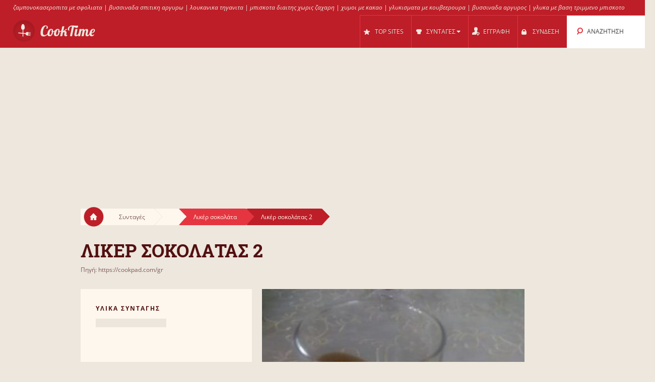

--- FILE ---
content_type: text/html; charset=UTF-8
request_url: https://cooktime.gr/r/46563/%CE%BB%CE%B9%CE%BA%CE%B5%CF%81_%CF%83%CE%BF%CE%BA%CE%BF%CE%BB%CE%B1%CF%84%CE%B1%CF%82_2/
body_size: 9938
content:
<!DOCTYPE html>
<html lang="el" style="font-size: 100%; -webkit-text-size-adjust: 100%; -ms-text-size-adjust: 100%; overflow-x:hidden!important;">
  <head prefix='og: http://ogp.me/ns#'>
  
<!-- Google tag (gtag.js) -->
<script async src="https://www.googletagmanager.com/gtag/js?id=G-3QRVW6ZZVZ"></script>
<script>
  window.dataLayer = window.dataLayer || [];
  function gtag(){dataLayer.push(arguments);}
  gtag('js', new Date());

  gtag('config', 'G-3QRVW6ZZVZ');
</script>  <meta http-equiv="Content-Type" content="text/html; charset=UTF-8">
  <meta charset="utf-8">
  <title>Συνταγή: Λικέρ σοκολάτας 2</title>

  <meta name="viewport" content="width=device-width, initial-scale=1.0, user-scalable=no"/>
  <meta name="keywords" content="συνταγή, συνταγη, Λικέρ σοκολάτας 2,λικερ σοκολατας,liker sokolatas 2" />
  <meta name="description" content="Συνταγή Λικέρ σοκολάτας 2:  είναι ένα λικέρ που θα σας ξετρελάνει με τη σούπερ σοκολατένια γεύση του. Τι χρειαζόμαστε: 300 ml νερό - 250 γρ. ζάχαρη 6 κουταλιές σούπας σκόνη σοκολάτα 300 ml νερό 1 κουβερτούρα σε κομμάτια 1 μπουκάλι 700 ml κονιάκ 1 σφηνάκι λικέρ καφέ Βάζουμε σε κατσαρολάκι τα 300 ml νερο με τη σκόνη σοκολάτα[...]" />
  <meta property="og:image" content="http://cooktime.gr/cache/66/66a2a884ba9d6e15352d7e5bedf74b69.jpg" />
	<meta name="thumbnail" content="http://cooktime.gr/cache/66/66a2a884ba9d6e15352d7e5bedf74b69.jpg" />
  <meta property="og:title" content="Συνταγή: Λικέρ σοκολάτας 2" />
  <meta property="og:type" content="article" />
  <meta property="og:description" content="Συνταγή Λικέρ σοκολάτας 2:  είναι ένα λικέρ που θα σας ξετρελάνει με τη σούπερ σοκολατένια γεύση του. Τι χρειαζόμαστε: 300 ml νερό - 250 γρ. ζάχαρη 6 κουταλιές σούπας σκόνη σοκολάτα 300 ml νερό 1 κουβερτούρα σε κομμάτια 1 μπουκάλι 700 ml κονιάκ 1 σφηνάκι λικέρ καφέ Βάζουμε σε κατσαρολάκι τα 300 ml νερο με τη σκόνη σοκολάτα[...]" />
  <meta property="og:url" content="http://cooktime.gr/r/46563/λικερ_σοκολατας_2/" />
  <!-- Le styles -->

  
	<link href="/css/all.css?59" rel="stylesheet" type="text/css" />
	<link href="/css/async.css?5" rel="stylesheet" type="text/css" media="print" onload="this.media='all'" />
    <link rel="stylesheet" href="/css/animate.min.css" media="print" onload="this.media='all'">

  	<script src="/js/all.js?12" type="text/javascript"></script>
	<script src="/js/async.js?2" type="text/javascript" async></script>
	<script src="/files/custom.js.php" type="text/javascript" async></script>

	
	<script type="text/javascript">
    function add_menu_offset(element){
      var is_mobile = $('.navbar .btn-navbar').css('display') == "block";
      if ( is_mobile ) {
        if ( $('.nav-collapse').css('display') == 'block'){
          $('#menu-offset').height($('.nav-collapse').height());
        } else {
          $('#menu-offset').height(0);
        }
        return false;
      }
      if ( ( parseInt($('#menu-offset').height(), 10) == 0 ) || ( !is_mobile && $(element).height()+20 != $('#menu-offset').height() ) ){
        $('#menu-offset').height($(element).height()+20);
      } else {
        $('#menu-offset').height(0);
      }
    }
  </script>

  <meta name="robots" content="all" />  <script type="text/javascript">site_lang = 'en';</script>

<script async src="//pagead2.googlesyndication.com/pagead/js/adsbygoogle.js"></script><script>
         (adsbygoogle = window.adsbygoogle || []).push({
              google_ad_client: "ca-pub-2417841725582604",
              enable_page_level_ads: true
         });
    </script>  </head>

  <body class="recipe_page"><!-- class=category_page|recipe_page|null[homepage] -->

    <div class="header_top"><a href="https://cooktime.gr/cl/424/%CE%B6%CE%B1%CE%BC%CF%80%CE%BF%CE%BD%CE%BF%CF%84%CF%85%CF%81%CE%BF%CF%80%CE%B9%CF%84%CE%B1/">ζαμπονοκασεροπιτα με σφολιατα</a> | <a href="https://cooktime.gr/cl/1784/%CE%B2%CF%85%CF%83%CF%83%CE%B9%CE%BD%CE%B1%CE%B4%CE%B1/">βυσσιναδα σπιτικη αργυρω</a> | <a href="https://cooktime.gr/cl/228/%CE%BB%CE%BF%CF%85%CE%BA%CE%B1%CE%BD%CE%B9%CE%BA%CE%B1/">λουκανικα τηγανιτα</a> | <a href="https://cooktime.gr/cl/1447/%CE%BC%CF%80%CE%B9%CF%83%CE%BA%CE%BF%CF%84%CE%B1_%CE%BC%CE%B5%CE%BB%CE%B9%CE%BF%CF%85/">μπισκοτα διαιτης χωρις ζαχαρη</a> | <a href="https://cooktime.gr/cl/1568/smoothie/">χυμοι με κακαο</a> | <a href="https://cooktime.gr/cl/110/%CE%BC%CF%80%CE%B9%CF%83%CE%BA%CE%BF%CF%84%CE%BF%CE%B3%CE%BB%CF%85%CE%BA%CE%BF/">γλυκισματα με κουβεερουρα</a> | <a href="https://cooktime.gr/cl/1784/%CE%B2%CF%85%CF%83%CF%83%CE%B9%CE%BD%CE%B1%CE%B4%CE%B1/">βυσσιναδα αργυρος</a> | <a href="https://cooktime.gr/cl/110/%CE%BC%CF%80%CE%B9%CF%83%CE%BA%CE%BF%CF%84%CE%BF%CE%B3%CE%BB%CF%85%CE%BA%CE%BF/">γλυκα με βαση τριμμενο μπισκοτο</a></div>

	<div class="overlay" id="overlay"></div>

	<div id="login_box">
		<a href="#" class="boxclose" onclick="hide_login();return false"></a>
		<div class="login_header">Συνδεση</div>
    <p>Συνδεθείτε στο cooktime για να μπορείτε να αποθηκεύετε τις αγαπημένες σας συνταγές</p>
		<p>Αν δεν έχετε γραφτεί ακόμη, <a href="/register.php"><b>εγγραφείτε τώρα!</b></a></p>
		<form name="login_form" action="" method="POST">
			<table class="login">
			<tr>
				<td align="right">Username : </td>
				<td><input id="login_input" type="text" name="username" size="20" onkeydown="if (event.keyCode == 13) login_submit()"></td>
			</tr>
			<tr>
				<td align="right">Password : </td>
				<td><input type="password" name="password" size="20" onkeydown="if (event.keyCode == 13) login_submit()"></td>
			</tr>
			</table>
			<a href="/lost_pass.php"><b>Ξεχάσατε τον κωδικό;</b></a><br><br>
			<input class="login_button" type="button" id="login_button" onclick="login_submit()" value="Σύνδεση">
			<span id="response"></span>
		</form>
		<div id="login-err"></div>
	</div>

    <div id="logo-header" class="navbar navbar-inverse clearfix">
      <div class="navbar-inner">

          <button type="button" class="btn btn-navbar" onclick="$('.nav-collapse.collapse').toggle();add_menu_offset($('.nav-collapse'));">
            <span class="icon-bar"></span>
            <span class="icon-bar"></span>
            <span class="icon-bar"></span>
          </button>
          <a class="brand" href="/"><img src="/images/logo_1.png" width="163" height="43"/></a>
          <div class="nav-collapse in collapse">

            <ul class="nav pull-right">
              <!--li id="qa_menu"><a href="/questions/"><span>ΕΡΩΤΗΣΕΙΣ</span></a></li-->
              <li id="topsites_menu"><a href="/topsites.php"><span>TOP SITES</span></a></li>
              <li id="recipes_menu" class="dropdown">
                <a href="#" class="dropdown" data-toggle="dropdown" onclick="add_menu_offset($('.static_menu'));$('#logo-header').toggleClass('absolute_pos')"><span>ΣΥΝΤΑΓΕΣ</span><span class="caret"></span></a>
                <ul class="dropdown-menu static_menu">
                  <li>
                    <ul>
                        <h3 class="title_serif">Κατηγοριες</h3>
                        <li><a href="/allchefs.php">Chefs</a></li><li><a href="https://cooktime.gr/c/33729/%CE%B3%CE%BB%CF%85%CE%BA%CE%B1/">Γλυκά</a></li><li><a href="https://cooktime.gr/c/33730/%CE%B6%CF%85%CE%BC%CE%B1%CF%81%CE%B9%CE%BA%CE%B1_%CF%80%CE%B9%CF%84%CF%83%CE%B5%CF%82/">Ζυμαρικά, Πίτσες</a></li><li><a href="https://cooktime.gr/c/33731/%CF%80%CE%B9%CF%84%CE%B5%CF%82_%CF%86%CF%85%CE%BB%CE%BB%CE%B1_%CE%B6%CF%85%CE%BC%CE%B5%CF%82/">Πίτες, φύλλα, ζύμες</a></li><li><a href="https://cooktime.gr/c/33732/%CE%BA%CF%81%CE%B5%CE%B1%CF%84%CE%B9%CE%BA%CE%B1/">Κρεατικά</a></li><li><a href="https://cooktime.gr/c/33733/%CF%83%CE%B1%CE%BB%CE%B1%CF%84%CE%B5%CF%82_%CE%BF%CF%81%CE%B5%CE%BA%CF%84%CE%B9%CE%BA%CE%B1/">Σαλάτες, Ορεκτικά</a></li>                    </ul>

                    <ul>
                        <h3 class="title_serif">Συνταγες</h3>
						<li><a href="https://cooktime.gr/cl/123/%CF%80%CE%B1%CE%B3%CF%89%CF%84%CE%BF/">Παγωτό</a></li><li><a href="https://cooktime.gr/cl/220/cheesecake/">Cheesecake</a></li><li><a href="https://cooktime.gr/cl/121/muffins/">Muffins</a></li><li><a href="https://cooktime.gr/cl/188/%CF%84%CE%B9%CF%81%CE%B1%CE%BC%CE%B9%CF%83%CE%BF%CF%85/">Τιραμισού</a></li><li><a href="https://cooktime.gr/cl/1301/%CE%BD%CE%B7%CF%83%CF%84%CE%B9%CF%83%CE%B9%CE%BC%CE%BF_%CE%BA%CE%B5%CE%B9%CE%BA/">Νηστίσιμο Κέικ</a></li><li><a href="https://cooktime.gr/cl/452/pizza/">Pizza</a></li>                    </ul>
                  </li>
                </ul>
              </li>

			
				<li id="reg_menu"><a href="/register.php">ΕΓΓΡΑΦΗ</a></li>
				<li id="login_menu"><a href="#" onclick="show_login();return false">ΣΥΝΔΕΣΗ</a></li>              <li id="search_menu" class="search dropdown">

                <a href="#" class="dropdown" data-toggle="dropdown" onclick="add_menu_offset($('#search_menu .dropdown-menu'));"><span>ΑΝΑΖΗΤΗΣΗ</span></a>
                <ul class="dropdown-menu" style="">
                  <li id="top_search_title" class="top_search_active">
					<form name="top_search_form" action="/" method="GET" style="margin-bottom:0;">
						<input id="top_autocomplete" type="text" value="Αναζήτηση με Τίτλο" title="Αναζήτηση με Τίτλο" name="q" onkeypress="if (event.keyCode == 13){submitSearch(this.form);return false;}"/>
						<input type="submit" style="visibility:hidden;width:0;height:0;padding:0;margin:0;border:0;position:absolute;"/>
					</form>
                  </li>
				  <li id="top_search_ings">
					<form name="top_search_form_ings" action="/" method="GET" style="margin-bottom:0;">
						<input id="top_autocomplete_ings" type="text" value="Αναζήτηση με Υλικά" title="Αναζήτηση με Υλικά" name="ingplus"/>
						<input type="submit" name="" value="" style="visibility:hidden;width:0;height:0;padding:0;margin:0;border:0;position:absolute;"/>
					</form>
				  </li>
				<div id="check" style="height:0;padding:0"></div><div id="recipe_count" class="alt"></div>                </ul>
              </li>
		            </ul>

          </div><!--/.nav-collapse -->
      </div>
    </div>   <!--logo-header-->
<div id="menu-offset"></div>

<style>
.cooktime-top-resp { width: 320px; height: 50px; }
@media(min-width: 500px) { .cooktime-top-resp { width: 468px; height: 60px; } }
@media(min-width: 800px) { .cooktime-top-resp { width: 728px; height: 90px; } }
@media(min-width: 1024px) { .cooktime-top-resp { width: 970px; height: 280px; min-height: 280px; } }

</style>

<div style="text-align:center;">
	<script async src="https://pagead2.googlesyndication.com/pagead/js/adsbygoogle.js?client=ca-pub-2417841725582604"></script>
	<!-- cooktime_top_resp -->
	<ins class="adsbygoogle cooktime-top-resp"
		 style="display:inline-block;min-height:329px;text-align:center;"
		 data-ad-client="ca-pub-2417841725582604"
		 data-ad-slot="6030587461"
		 data-ad-format="auto"
		 data-full-width-responsive="true"></ins>
	<script>
	(adsbygoogle = window.adsbygoogle || []).push({});
	</script>
</div><style type="text/css"> .cooktime-resp {margin-top:10px;} </style>

<div class="row">
	<div class="container">
	  
		<div class="breadcrumbs">
			<a href="/" class="home"><img src="/images/home.png"/></a>
			<a href="/" class="white breadcrumb">Συνταγές<img src="/images/breadcrumbs_arrow.png"/></a>
			<a href="https://cooktime.gr/c///" class="white breadcrumb"><img src="/images/breadcrumbs_arrow.png"/></a>
			
			<a href="https://cooktime.gr/cl/1318/%CE%BB%CE%B9%CE%BA%CE%B5%CF%81_%CF%83%CE%BF%CE%BA%CE%BF%CE%BB%CE%B1%CF%84%CE%B1/" class="light_red breadcrumb">Λικέρ σοκολάτα<img src="/images/breadcrumbs_arrow_red1.png"/></a>			<a href="https://cooktime.gr/r/46563/%CE%BB%CE%B9%CE%BA%CE%B5%CF%81_%CF%83%CE%BF%CE%BA%CE%BF%CE%BB%CE%B1%CF%84%CE%B1%CF%82_2/" class="dark_red breadcrumb">Λικέρ σοκολάτας 2<img src="/images/breadcrumbs_arrow_red2.png"/></a>
		</div>
	   
	   <h1 itemprop="name">Λικερ σοκολατας 2</h1>
	   <a href="/r.php?rid=46563" rel="nofollow">Πηγή: https://cookpad.com/gr</a>	</div>
</div>

<div class="row">
	<div class="container">
				
		<div class="span10 right_col">
		
			<div id="recipe_photo" class="row">
				<div class="sp9">
					<img itemprop="image" src="/cache/66/66a2a884ba9d6e15352d7e5bedf74b69.jpg" width="521" height="335"/>				</div>

				<div class="sp1">
								<a href="#" class="love_btn like" onclick="show_login();return false;"></a>
			
				</div>
			</div>

			<div id="recipe_instructions">
				<h3 class="title_serif">Οδηγιες</h3>
<p> είναι ένα λικέρ που θα σας ξετρελάνει με τη σούπερ σοκολατένια γεύση του.    Τι χρειαζόμαστε:    300 ml νερό - 250 γρ. ζάχαρη  6 κουταλιές σούπας σκόνη σοκολάτα  300 ml νερό  1 κουβερτούρα σε κομμάτια  1 μπουκάλι 700 ml κονιάκ  1 σφηνάκι λικέρ καφέ       Βάζουμε σε κατσαρολάκι τα 300 ml νερο μ [...]</p>
<a href="/r.php?rid=46563" target="_blank" rel="nofollow" class="bttn"><img style="height:14px;margin: 0 4px 4px 0;" src="/images/ext.png"/> Διαβαστε τη συνταγη στο cookpad.com/gr</a>				<div class="line"></div>

				<div align="center"><style>
.cooktime-rec-resp { min-width:320px;min-height:270px;width: 320px; height: 270px; }
/*@media(min-width: 800px) {.cooktime-rec-resp { width: 336px; height: 280px; }}*/
</style>

<script async src="https://pagead2.googlesyndication.com/pagead/js/adsbygoogle.js"></script>
<!-- cooktime_rec_resp Above The Fold -->
<ins class="adsbygoogle cooktime-rec-resp"
     style="display:inline-block; min-height:329px;"
     data-full-width-responsive="true"
     data-ad-client="ca-pub-2417841725582604"
     data-ad-slot="9115899899"
     </ins>
<script>
(adsbygoogle = window.adsbygoogle || []).push({});
</script></div>
					<div class="ingredients module">
					<h3 class="title_sans_serif">Υλικα Συνταγης</h3>
						<ul><li></li>
						</ul>
					</div>
				<div class="difficulty module">

				<h3 class="title_sans_serif">
				Επιπεδο Δυσκολιας: Ευκολο				</h3>
				<div class="level one"><img src="/images/difficulty_lvl.png"/></div><div class="level two"><img src="/images/difficulty_lvl.png" style="opacity:0.15"/></div><div class="level three"><img src="/images/difficulty_lvl.png" style="opacity:0.15"/></div><div class="level four"><img src="/images/difficulty_lvl.png" style="opacity:0.15"/></div><div class="level five"><img src="/images/difficulty_lvl.png" style="opacity:0.15"/></div><div class="level six"><img src="/images/difficulty_lvl.png" style="opacity:0.15"/></div>				</div>
				
				

			</div>
			
			<div id="recipe_type">
							
				<div class="divider"></div>	

			</div>
		<br clear="all"><br><a href="/site.php?id=168" style="font-weight:bold;float:right;">Διαβάστε όλες τις συνταγές από το cookpad.com/gr</a><br clear="all"><br>
			<div class="related_recipes">
				<h3 class="title_serif">Σχετικες Συνταγες</h3>
				<div class="span3">
          <a href="https://cooktime.gr/r/99506/%CE%BB%CE%B9%CE%BA%CE%B5%CF%81_%CF%83%CE%BF%CE%BA%CE%BF%CE%BB%CE%B1%CF%84%CE%B1/"><img src="/cache/8a/8aa185bf6fc4c4ae096ead7d099952b8.jpg" width="190" height="178"/></a>
					<a href="#" class="love_btn" onclick="show_login();return false;"></a>
					<a href="https://cooktime.gr/r/99506/%CE%BB%CE%B9%CE%BA%CE%B5%CF%81_%CF%83%CE%BF%CE%BA%CE%BF%CE%BB%CE%B1%CF%84%CE%B1/">Λικέρ Σοκολάτα</a>
				</div>
				<div class="span3">
          <a href="https://cooktime.gr/r/2302191/%CE%BB%CE%B9%CE%BA%CE%B5%CF%81_%CF%83%CE%BF%CE%BA%CE%BF%CE%BB%CE%B1%CF%84%CE%B1%CF%82_%CE%BA%CE%B1%CE%B9_%CE%B1%CE%BD%CF%84%CE%B9%CE%BF_2013/"><img src="/cache/7d/7d4e038505b32c4ad516593ebc090107.jpg" width="190" height="178"/></a>
					<a href="#" class="love_btn" onclick="show_login();return false;"></a>
					<a href="https://cooktime.gr/r/2302191/%CE%BB%CE%B9%CE%BA%CE%B5%CF%81_%CF%83%CE%BF%CE%BA%CE%BF%CE%BB%CE%B1%CF%84%CE%B1%CF%82_%CE%BA%CE%B1%CE%B9_%CE%B1%CE%BD%CF%84%CE%B9%CE%BF_2013/">Λικέρ Σοκολάτας και Αντίο 2013</a>
				</div>
				<div class="span3 last">
          <a href="https://cooktime.gr/r/53715879/%CE%BB%CE%B9%CE%BA%CE%B5%CF%81_%CF%83%CE%BF%CE%BA%CE%BF%CE%BB%CE%B1%CF%84%CE%B1/"><img src="/cache/51/51d04e0dd0cdae2d7cbc3e8dc6963d0a.jpg" width="190" height="178"/></a>
					<a href="#" class="love_btn" onclick="show_login();return false;"></a>
					<a href="https://cooktime.gr/r/53715879/%CE%BB%CE%B9%CE%BA%CE%B5%CF%81_%CF%83%CE%BF%CE%BA%CE%BF%CE%BB%CE%B1%CF%84%CE%B1/">Λικέρ Σοκολάτα</a>
				</div>
				<div class="span3">
          <a href="https://cooktime.gr/r/55836/%CE%BB%CE%B9%CE%BA%CE%B5%CF%81_%CF%83%CE%BF%CE%BA%CE%BF%CE%BB%CE%B1%CF%84%CE%B1%CF%83/"><img src="/cache/fa/fa17f406cf3d0048d895fa000a113a3a.jpg" width="190" height="178"/></a>
					<a href="#" class="love_btn" onclick="show_login();return false;"></a>
					<a href="https://cooktime.gr/r/55836/%CE%BB%CE%B9%CE%BA%CE%B5%CF%81_%CF%83%CE%BF%CE%BA%CE%BF%CE%BB%CE%B1%CF%84%CE%B1%CF%83/">ΛΙΚΕΡ ΣΟΚΟΛΑΤΑΣ</a>
				</div>
				<div class="span3">
          <a href="https://cooktime.gr/r/1996593/%CE%BA%CE%B5%CE%B9%CE%BA_%CF%83%CE%BF%CE%BA%CE%BF%CE%BB%CE%B1%CF%84%CE%B1%CF%82_%CE%BC%CE%B5_%CE%BB%CE%B9%CE%BA%CE%B5%CF%81_%CE%B1%CE%BC%CE%B1%CF%81%CE%B5%CF%84%CE%BF_disaronno/"><img src="/cache/c5/c53bb4fc9330fd6f49d3c662ac24fabe.jpg" width="190" height="178"/></a>
					<a href="#" class="love_btn" onclick="show_login();return false;"></a>
					<a href="https://cooktime.gr/r/1996593/%CE%BA%CE%B5%CE%B9%CE%BA_%CF%83%CE%BF%CE%BA%CE%BF%CE%BB%CE%B1%CF%84%CE%B1%CF%82_%CE%BC%CE%B5_%CE%BB%CE%B9%CE%BA%CE%B5%CF%81_%CE%B1%CE%BC%CE%B1%CF%81%CE%B5%CF%84%CE%BF_disaronno/">Κέικ σοκολάτας με λικέρ αμαρέτο Disaronno</a>
				</div>
				<div class="span3 last">
          <a href="https://cooktime.gr/r/74420/%CF%81%CE%BF%CF%86%CE%B7%CE%BC%CE%B1_%CF%83%CE%BF%CE%BA%CE%BF%CE%BB%CE%B1%CF%84%CE%B1%CF%82_%CE%BC%CE%B5_%CE%BB%CE%B9%CE%BA%CE%B5%CF%81_%CE%BC%CE%B5%CE%BD%CF%84%CE%B1%CF%82/"><img src="/cache/d2/d28370c5c4420cac1844af99decd31f5.jpg" width="190" height="178"/></a>
					<a href="#" class="love_btn" onclick="show_login();return false;"></a>
					<a href="https://cooktime.gr/r/74420/%CF%81%CE%BF%CF%86%CE%B7%CE%BC%CE%B1_%CF%83%CE%BF%CE%BA%CE%BF%CE%BB%CE%B1%CF%84%CE%B1%CF%82_%CE%BC%CE%B5_%CE%BB%CE%B9%CE%BA%CE%B5%CF%81_%CE%BC%CE%B5%CE%BD%CF%84%CE%B1%CF%82/">Ρόφημα σοκολάτας με λικέρ μέντας</a>
				</div>
			</div>

		</div>

		<div class="span6 left_col">
		
			<div class="ingredients module">
			<h3 class="title_sans_serif">Υλικα Συνταγης</h3>
				<ul><li></li>
				</ul>
			</div>
			<div class="difficulty module"  >

			<h3 class="title_sans_serif">
			Επιπεδο Δυσκολιας: Ευκολο			</h3>
			<div class="level one"><img src="/images/difficulty_lvl.png"/></div><div class="level two"><img src="/images/difficulty_lvl.png" style="opacity:0.15"/></div><div class="level three"><img src="/images/difficulty_lvl.png" style="opacity:0.15"/></div><div class="level four"><img src="/images/difficulty_lvl.png" style="opacity:0.15"/></div><div class="level five"><img src="/images/difficulty_lvl.png" style="opacity:0.15"/></div><div class="level six"><img src="/images/difficulty_lvl.png" style="opacity:0.15"/></div>			</div>


		
				<div class="subcategories module">
					<h3 class="title_sans_serif">Αναζητησεις</h3>
					<ul>
						<li><a href="https://cooktime.gr/cl/1318/%CE%BB%CE%B9%CE%BA%CE%B5%CF%81_%CF%83%CE%BF%CE%BA%CE%BF%CE%BB%CE%B1%CF%84%CE%B1/">Λικέρ σοκολάτα</a></li><li><a href="https://cooktime.gr/cl/1318/%CE%BB%CE%B9%CE%BA%CE%B5%CF%81_%CF%83%CE%BF%CE%BA%CE%BF%CE%BB%CE%B1%CF%84%CE%B1/">λικερ σοκολατας</a></li><li><a href="https://cooktime.gr/cl/1318/%CE%BB%CE%B9%CE%BA%CE%B5%CF%81_%CF%83%CE%BF%CE%BA%CE%BF%CE%BB%CE%B1%CF%84%CE%B1/">λικερ σοκολατασ</a></li><li><a href="https://cooktime.gr/cl/1318/%CE%BB%CE%B9%CE%BA%CE%B5%CF%81_%CF%83%CE%BF%CE%BA%CE%BF%CE%BB%CE%B1%CF%84%CE%B1/">λικερ σοκολατα</a></li><li><a href="https://cooktime.gr/cl/1318/%CE%BB%CE%B9%CE%BA%CE%B5%CF%81_%CF%83%CE%BF%CE%BA%CE%BF%CE%BB%CE%B1%CF%84%CE%B1/">λικερ σοκολατα</a></li><li><a href="https://cooktime.gr/cl/1318/%CE%BB%CE%B9%CE%BA%CE%B5%CF%81_%CF%83%CE%BF%CE%BA%CE%BF%CE%BB%CE%B1%CF%84%CE%B1/">λικερ σοκολατα παρλιαροσ</a></li><li><a href="https://cooktime.gr/cl/1318/%CE%BB%CE%B9%CE%BA%CE%B5%CF%81_%CF%83%CE%BF%CE%BA%CE%BF%CE%BB%CE%B1%CF%84%CE%B1/">λικερ σοκολατας συνταγη</a></li>
					</ul>
				</div><style>
.cooktime-resp { width: 320px; height: 270px; }
</style>

<div id="adSenseContainer">
	<script defer src="https://pagead2.googlesyndication.com/pagead/js/adsbygoogle.js"></script>
	<!-- cooktime_resp Below The Fold -->
	<ins class="adsbygoogle cooktime-resp"
		 style="display:inline-block;margin-bottom:10px;min-height:329px;"
		 data-ad-client="ca-pub-2417841725582604"
		 data-full-width-responsive="true"
		 data-ad-slot="2358919857"
		</ins> 

	<script>
	(adsbygoogle = window.adsbygoogle || []).push({});
	</script>
</div>		</div> <!--span6-->


	</div>
</div>

<div class="container">
	<div class="row" id="footer">
		<div class="divider big"></div>

		<div class="span7">
			<h3 class="title_serif"> Κατηγοριες </h3>
			<ul>
			<li><a href="https://cooktime.gr/c/33729/%CE%B3%CE%BB%CF%85%CE%BA%CE%B1/">Γλυκά</a></li><li><a href="https://cooktime.gr/c/33730/%CE%B6%CF%85%CE%BC%CE%B1%CF%81%CE%B9%CE%BA%CE%B1_%CF%80%CE%B9%CF%84%CF%83%CE%B5%CF%82/">Ζυμαρικά, Πίτσες</a></li><li><a href="https://cooktime.gr/c/33732/%CE%BA%CF%81%CE%B5%CE%B1%CF%84%CE%B9%CE%BA%CE%B1/">Κρεατικά</a></li><li><a href="https://cooktime.gr/c/33739/%CE%BB%CE%B1%CE%B4%CE%B5%CF%81%CE%B1/">Λαδερά</a></li><li><a href="https://cooktime.gr/c/33738/%CE%BF%CF%83%CF%80%CF%81%CE%B9%CE%B1/">Όσπρια</a></li><li><a href="https://cooktime.gr/c/33731/%CF%80%CE%B9%CF%84%CE%B5%CF%82_%CF%86%CF%85%CE%BB%CE%BB%CE%B1_%CE%B6%CF%85%CE%BC%CE%B5%CF%82/">Πίτες, φύλλα, ζύμες</a></li><li><a href="https://cooktime.gr/c/33741/%CF%80%CE%BF%CF%84%CE%B1_%CF%81%CE%BF%CF%86%CE%B7%CE%BC%CE%B1%CF%84%CE%B1/">Ποτά, Ροφήματα</a></li></ul><ul><li><a href="https://cooktime.gr/c/33735/%CF%80%CE%BF%CF%85%CE%BB%CE%B5%CF%81%CE%B9%CE%BA%CE%B1/">Πουλερικά</a></li><li><a href="https://cooktime.gr/c/33740/%CF%81%CF%85%CE%B6%CE%B9/">Ρύζι</a></li><li><a href="https://cooktime.gr/c/33733/%CF%83%CE%B1%CE%BB%CE%B1%CF%84%CE%B5%CF%82_%CE%BF%CF%81%CE%B5%CE%BA%CF%84%CE%B9%CE%BA%CE%B1/">Σαλάτες, Ορεκτικά</a></li><li><a href="https://cooktime.gr/c/33736/%CF%83%CE%B1%CE%BB%CF%84%CF%83%CE%B5%CF%82_%CE%BD%CF%84%CF%81%CE%B5%CF%83%CE%B9%CE%BD%CE%B3%CE%BA_dips/">Σάλτσες, ντρέσινγκ, dips</a></li><li><a href="https://cooktime.gr/c/33737/%CF%83%CE%BF%CF%85%CF%80%CE%B5%CF%82/">Σούπες</a></li><li><a href="https://cooktime.gr/c/33734/%CF%88%CE%B1%CF%81%CE%B9%CE%BA%CE%B1/">Ψαρικά</a></li><li><a href="/cf/nistisima">Νηστίσιμες Συνταγές</a></li><li><a href="/cf/vegan">Συνταγές για Vegan</a></li>			</ul>
		</div>
		
		<div class="span7">
			<h3 class="title_serif"> Συνταγες </h3>
			<ul>
			<li><a href="/latest.php">Νέες συνταγές</a></li>
					<li><a href="https://cooktime.gr/cl/775/%CF%86%CE%B9%CE%BB%CE%B5%CF%84%CE%B1%CE%BA%CE%B9%CE%B1_%CE%BA%CE%BF%CF%84%CE%BF%CF%80%CE%BF%CF%85%CE%BB%CE%BF%CF%85/">Φιλετάκια κοτόπουλου</a></li>
					<li><a href="https://cooktime.gr/cl/776/%CE%B3%CE%BA%CE%B9%CE%BF%CF%85%CE%BB%CE%BC%CF%80%CE%B1%CF%83%CE%B9/">Γκιούλμπασι</a></li>
					<li><a href="https://cooktime.gr/cl/777/%CE%BA%CE%BF%CF%85%CE%BD%CE%B5%CE%BB%CE%B9_%CF%83%CF%84%CE%B9%CF%86%CE%B1%CE%B4%CE%BF/">Κουνέλι στιφάδο</a></li>
					<li><a href="https://cooktime.gr/cl/780/%CF%81%CF%89%CF%83%CE%B9%CE%BA%CE%B7/">Ρώσικη</a></li>
					<li><a href="https://cooktime.gr/cl/783/%CE%BC%CE%B5%CE%BB%CE%B9%CF%84%CE%B6%CE%B1%CE%BD%CE%BF%CF%80%CE%B9%CF%84%CE%B1/">Μελιτζανόπιτα</a></li>
					<li><a href="https://cooktime.gr/cl/784/%CE%BC%CF%85%CF%81%CE%BC%CE%B7%CE%B3%CE%BA%CE%B1%CF%84%CE%BF/">Μυρμηγκάτο</a></li>
					<li><a href="https://cooktime.gr/cl/787/%CF%81%CF%85%CE%B6%CE%B9_%CE%BB%CE%B1%CF%87%CE%B1%CE%BD%CE%B9%CE%BA%CE%B1/">Ρύζι λαχανικά</a></li></ul><ul><li><a href="https://cooktime.gr/cl/614/%CE%BA%CE%BF%CF%84%CE%BF%CE%BC%CF%80%CE%BF%CF%85%CE%BA%CE%B9%CE%B5%CF%82/">κοτομπουκιες συνταγη αργυρω</a></li><li><a href="https://cooktime.gr/cl/1223/%CF%83%CE%BD%CE%B9%CF%84%CF%83%CE%B5%CE%BB_%CE%BA%CE%BF%CF%84%CE%BF%CF%80%CE%BF%CF%85%CE%BB%CE%BF%CF%85/">σνιτσελ κοτοπουλο τηγανιτο</a></li><li><a href="https://cooktime.gr/cl/906/%CE%BA%CE%BF%CF%81%CE%BC%CE%BF%CF%82_%CF%83%CE%BF%CE%BA%CE%BF%CE%BB%CE%B1%CF%84%CE%B1%CF%82/">κορμος με πτι μπερ χωρις αυγα</a></li><li><a href="https://cooktime.gr/cl/848/%CF%83%CE%B1%CE%BD%CF%84%CE%BF%CF%85%CE%B9%CF%84%CF%82/">σαντουιτς με κατσικισιο τυρι</a></li><li><a href="https://cooktime.gr/cl/1613/%CE%B1%CF%81%CE%BD%CE%B9%CF%83%CE%B9%CE%B1_%CF%80%CE%B1%CE%B9%CE%B4%CE%B1%CE%BA%CE%B9%CE%B1/">παιδακια αρνισια στα καρβουνα</a></li><li><a href="https://cooktime.gr/cl/450/%CE%BA%CE%BF%CF%85%CE%BA%CE%B9%CE%B1_%CE%BE%CE%B5%CF%81%CE%B1/">πως μαγειρευω κουκια ξερα</a></li><li><a href="https://cooktime.gr/cl/110/%CE%BC%CF%80%CE%B9%CF%83%CE%BA%CE%BF%CF%84%CE%BF%CE%B3%CE%BB%CF%85%CE%BA%CE%BF/">γλυκα ταψιου ευκολα αργυρω</a></li>			</ul>
		</div>
		
		<div class="span2">
		<h3 class="title_serif">Χρησιμα</h3><ul class="footer_list">
          <li><a target="_blank" href="/widget.php" style="white-space:nowrap">Συνταγές στο site ή blog σας</a></li>
          <li><a href="https://www.fabulouspasta.com/">Κατασκευαστές ζυμαρικών</a></li>
        </ul>		</div>
		
		
	</div>

</div>

<div style="text-align:center;margin-bottom:-40px;margin-top:40px;min-height:45px;">
<br />Το Cooktime είναι μια μηχανή αναζήτησης συνταγών που βρίσκει συνταγές με ειδικά φίλτρα αναζήτησης όπως υλικά, κατηγορίες και λέξεις-κλειδιά.<br />Το Cooktime δεν φιλοξενεί συνταγές αλλά links προς site συνταγών. | <a href="/faq.php">FAQ</a> | <a href="/privacy.php">Privacy</a><br /><div class="copyright">Copyright 2026 &reg; v3 - <a href="/cdn-cgi/l/email-protection#e98a8686829d80848cdbdddea98e84888085c78a8684d69a9c8b838c8a9dd48a8686829d80848cc78e9b">Επικοινωνία</a></div></div>


<script data-cfasync="false" src="/cdn-cgi/scripts/5c5dd728/cloudflare-static/email-decode.min.js"></script><script type="text/javascript">
  (function(i,s,o,g,r,a,m){i['GoogleAnalyticsObject']=r;i[r]=i[r]||function(){
  (i[r].q=i[r].q||[]).push(arguments)},i[r].l=1*new Date();a=s.createElement(o),
  m=s.getElementsByTagName(o)[0];a.async=1;a.src=g;m.parentNode.insertBefore(a,m)
  })(window,document,'script','https://www.google-analytics.com/analytics.js','ga');
	
	ga('set', 'anonymizeIp', true);
  ga('create', 'UA-30739162-8', 'auto');
  ga('send', 'pageview');

$(document).ready(function(){
	$("a.disabled").removeAttr("href");
	$("a.disabled").css("color", "#909090");

  $(".like_box a.love_btn.like").hover(
    function() {
      $(this).attr('style', 'width: 100px !important;height:24px;background: #e43540;padding-top:8px;');
      $(this).html('Αποθήκευση');
    },
    function() {
      $(this).attr('style', 'width: 33px;height:32px;background: #d1ccc4 url(\'/images/icons.png\') 0 -60px no-repeat;padding-top:0;');
      $(this).html('');
      if($(this).parent().find('a.love_btn.unlike').is(':visible'))
        $(this).hide();
    }
  );
  $("#recent a.love_btn.like,#video_description a.love_btn.like").hover(
    function() {
      $(this).attr('style', 'width: 100px !important;height:24px;background: #e43540;padding-top:8px;');
      $(this).html('Αποθήκευση');
    },
    function() {
      $(this).attr('style', 'width: 33px;height:32px;background: #d1ccc4 url(\'/images/icons.png\') 0 -60px no-repeat;padding-top:0;');
      $(this).html('');
      if($(this).parent().find('a.love_btn.unlike').is(':visible'))
        $(this).hide();
    }
  );
  $(".recipe_page a.love_btn.like").hover(
    function() {
      $(this).attr('style', 'width: 100px !important;height:24px;background: #e43540;padding-top:13px;');
      $(this).html('Αποθήκευση');
    },
    function() {
      $(this).attr('style', 'width: 33px;height:32px;background: #d1ccc4 url(\'/images/icons.png\') 0 -60px no-repeat;padding:5px;background-position:5px -55px');
      $(this).html('');
    }
  );
  
	$("a[rel^='prettyPhoto']").prettyPhoto({social_tools: ''});
	
	$('.more_videos_thumb').hover(function(){
		$(this).parent().next().addClass('hovered');
	}, function(){
		$(this).parent().next().removeClass('hovered');
	});


	$( "#autocomplete, #top_autocomplete" ).autocomplete({
		source: "/autocomplete_search.php",
		minLength: 3,
		select: function( event, ui ) {
			if ($(this)[0] === $('#autocomplete')[0]) {
				document.search_form.q.value = ui.item.value;
				document.search_form.submit();
			}
			else {
				document.top_search_form.q.value = ui.item.value;
				document.top_search_form.submit();
			}
		},
		open: function(){
			$(this).autocomplete('widget').css('z-index', 300);
			return false;
		}
  });

  $("#autocomplete, #top_autocomplete").focus(function(srcc) {
		if ($(this).val() == $(this)[0].title) {
			$(this).removeClass("autocompleteActive");
			$(this).val("");
		}
  });

  $("#autocomplete, #top_autocomplete").blur(function() {
		if ($(this).val() == "") {
			$(this).addClass("autocompleteActive");
			$(this).val($(this)[0].title);
		}
  });

  $("#autocomplete, #top_autocomplete").blur();

  $( "#autocomplete_cluster" ).autocomplete({
    source: "/autocomplete_clusters.php",
    minLength: 1,
    select: function( event, ui ) {
      document.frm.cluster_id.value = ui.item.id;
      document.frm.cluster.value = ui.item.label;
    },
    change: function( event, ui ) {
      if (ui.item == null || ui.item == undefined)
          $("#autocomplete_cluster").val("");
    }
  });

	$("#autocomplete_ings, #top_autocomplete_ings").tokenInput("/autocomplete_ingredients.php",
    {
      hintText: ( $(this)[0] === $('#autocomplete_ings')[0] ? "Προσθέστε Υλικά" : "Αναζήτηση με Υλικά" ),
      showHintAsWatermark: true,
      tokenDelimiter: "_",
      searchingText: "...",
      noResultsText: "Δεν βρέθηκε υλικό",
      preventDuplicates: true,
      queryParam : "term",
      searchDelay: 1,
      theme: "facebook",
      onAdd: function (item) {
				   if ($(this)[0] === $('#autocomplete_ings')[0])
					 var ings = document.getElementById('autocomplete_ings').value;
				   else
					 var ings = document.getElementById('top_autocomplete_ings').value;
				   if ($('input#radio-02:checked').length > 0) {
					 var cat_id = '';
				   } else {
					 var cat_id = '';
				   }
				   $.ajax({
					 type: "POST",
					 url: "/count_recipes.php",
					 data: { ings: ings, cat_id: cat_id },
					 success:function(data) {
					   if ($(data).find('.result').html() != 'error')
						 $('#recipe_count').html('Βρέθηκαν ' + $(data).find('.result').html() + ' συνταγές').show();
					   else
						 $('#recipe_count').hide();
					 }
				   });
             },
      onDelete: function (item) {
					   if ($(this)[0] === $('#autocomplete_ings')[0])
						var ings = document.getElementById('autocomplete_ings').value;
					   else
						var ings = document.getElementById('top_autocomplete_ings').value;
					   if ($('input#radio-02:checked').length > 0) {
						 var cat_id = '';
					   } else {
						 var cat_id = '';
					   }
					   $.ajax({
						 type: "POST",
						 url: "/count_recipes.php",
						 data: { ings: ings, cat_id: cat_id },
						 success:function(data) {
						   if ($(data).find('.result').html() != 'error')
							 $('#recipe_count').html('Βρέθηκαν ' + $(data).find('.result').html() + ' συνταγές').show();
						   else
							 $('#recipe_count').hide();
						 }
					   });

                }
    });


	$('#token-input-autocomplete_ings').focus(function(){
		if ($(this).val() == 'Προσθέστε Υλικά')
			$(this).val('');
	}).blur(function(){
		if ($(this).val() == '')
			$(this).val('Προσθέστε Υλικά');
	});

	$('#token-input-top_autocomplete_ings').focus(function(){
		if ($(this).val() == 'Αναζήτηση με Υλικά')
			$(this).val('');

		$('#top_search_ings').addClass('top_search_active');
		$('#top_search_title').removeClass('top_search_active');
	}).blur(function(){
		if ($(this).val() == '')
			$(this).val('Αναζήτηση με Υλικά');
	});

	
	$('#top_autocomplete').focus(function(){
		$('#top_search_title').addClass('top_search_active');
		$('#top_search_ings').removeClass('top_search_active');
	});
});


function infinite_start(first) {
  var hsh = location.hash; 
  hsh = hsh.substring(1);
  
  //Redirect to classic navigation if page>20
  if(hsh>20) {
    
    var url = window.location.href;
    var hash = window.location.hash;
    var index_of_hash = url.indexOf(hash) || url.length;
    var hashless_url = url.substr(0, index_of_hash);
    if(hashless_url.indexOf('?')>0)
      hashless_url = hashless_url + '&page=' + hsh;
    else
      hashless_url = hashless_url + '?page=' + hsh;
    window.location.href = hashless_url;
  }
  
  var pg = 1;
  if(hsh>1)
    var pg = hsh-1;
  $('.infinite_button').hide();
  // infinitescroll() is called on the element that surrounds 
  // the items you will be loading more of
  $('#results').infinitescroll({
    navSelector  : "#next:last",
                   // selector for the paged navigation (it will be hidden)
    nextSelector : "a#next:last",
                   // selector for the NEXT link (to page 2)
    itemSelector : "#results div.category",
                   // selector for all items you'll retrieve
    bottomOffset : 600,
                   //Scroll limit to trigger loader
    state        : {
                    currPage: 1
                   },
    debug        : true,
    pageMulti    : pg,
    loading      : {
                    finishedMsg: " ",
                    msgText: " ",
                    img:"/images/ajax-loader.gif"
                   }
  }, function() {
    location.hash = '#' + ++pg;
    first = typeof first !== 'undefined' ? first : 0;
    if (first == 1) {
      var scroll = ($('body').height() - 2100);
      $('body').scrollTo(scroll,800);
      first = 0;
    }
    if ($("div.like-area").html() !== undefined) {
      if(no_user) {
        $("div.like-area").html('<div class="like"><a href="javascript:void(0);" onclick="javascript:show_login()" class="login"><img class="like_image" src="/images/like.png" /></a></div>');
      } else {
        elements = $('div.like-area');
        elements.each(function() {
          var classes = $(this).attr('class');
          var rec_id = classes.substring(20);
          $(this).html('<div class="like like-' + rec_id + '"><a href="javascript:void(0);" onclick="javascript:like(\'' + user_id + '\',\'' + rec_id + '\')" ><img class="like_image" src="/images/like.png" /></a></div><div class="unlike unlike-' + rec_id + '" style="display:none"><a href="javascript:void(0);" onclick="javascript:unlike(\'' + user_id + '\',\'' + rec_id + '\')" ><img class="like_image" src="/images/unlike.png" /></a></div>');
          $(favorites).each(function(key,value) {
            $('div.like-area.like-area-' + value).html('<div class="unlike unlike-' + rec_id + '"><a href="javascript:void(0);" onclick="javascript:unlike(\'' + user_id + '\',\'' + rec_id + '\')" ><img class="like_image" src="/images/unlike.png" /></a></div><div class="like like-' + rec_id + '" style="display:none"><a href="javascript:void(0);" onclick="javascript:like(\'' + user_id + '\',\'' + rec_id + '\')" ><img class="like_image" src="/images/like.png" /></a></div>');
          });
        });
      }
    }

  });
  $('#results').infinitescroll('retrieve');
  return false;
}
</script>


<!--
Array
(
    [init_includes] => 0.0005
    [ini_set1] => 0.0005
    [ini_set2] => 0.0005
    [ini_set3] => 0.0005
    [ini_get] => 0.0005
    [session_name] => 0.0005
    [session_cache] => 0
    [session_set_cookie_params] => 0
    [session_start] => 0
    [initialize_session] => 0.0001
)
-->

<!---<script type="text/javascript">
	window.cookieconsent_options = {"message":"We use cookies to personalise ads, and to analyse our traffic. We also share information about your use of our site with our advertising and analytics partners.","dismiss":"I Accept","learnMore":"More Info","link":"/privacy.php","theme":"dark-floating"};
</script>
<script type="text/javascript" src="//cdnjs.cloudflare.com/ajax/libs/cookieconsent2/1.0.9/cookieconsent.min.js"></script>--->

<script defer src="https://static.cloudflareinsights.com/beacon.min.js/vcd15cbe7772f49c399c6a5babf22c1241717689176015" integrity="sha512-ZpsOmlRQV6y907TI0dKBHq9Md29nnaEIPlkf84rnaERnq6zvWvPUqr2ft8M1aS28oN72PdrCzSjY4U6VaAw1EQ==" data-cf-beacon='{"version":"2024.11.0","token":"4ad761fb9be845949f3ec7c54bff1584","r":1,"server_timing":{"name":{"cfCacheStatus":true,"cfEdge":true,"cfExtPri":true,"cfL4":true,"cfOrigin":true,"cfSpeedBrain":true},"location_startswith":null}}' crossorigin="anonymous"></script>
</body>
</html>

--- FILE ---
content_type: text/html; charset=utf-8
request_url: https://www.google.com/recaptcha/api2/aframe
body_size: 254
content:
<!DOCTYPE HTML><html><head><meta http-equiv="content-type" content="text/html; charset=UTF-8"></head><body><script nonce="iimUmn_-uohLpzGrnwwDbw">/** Anti-fraud and anti-abuse applications only. See google.com/recaptcha */ try{var clients={'sodar':'https://pagead2.googlesyndication.com/pagead/sodar?'};window.addEventListener("message",function(a){try{if(a.source===window.parent){var b=JSON.parse(a.data);var c=clients[b['id']];if(c){var d=document.createElement('img');d.src=c+b['params']+'&rc='+(localStorage.getItem("rc::a")?sessionStorage.getItem("rc::b"):"");window.document.body.appendChild(d);sessionStorage.setItem("rc::e",parseInt(sessionStorage.getItem("rc::e")||0)+1);localStorage.setItem("rc::h",'1768751721128');}}}catch(b){}});window.parent.postMessage("_grecaptcha_ready", "*");}catch(b){}</script></body></html>